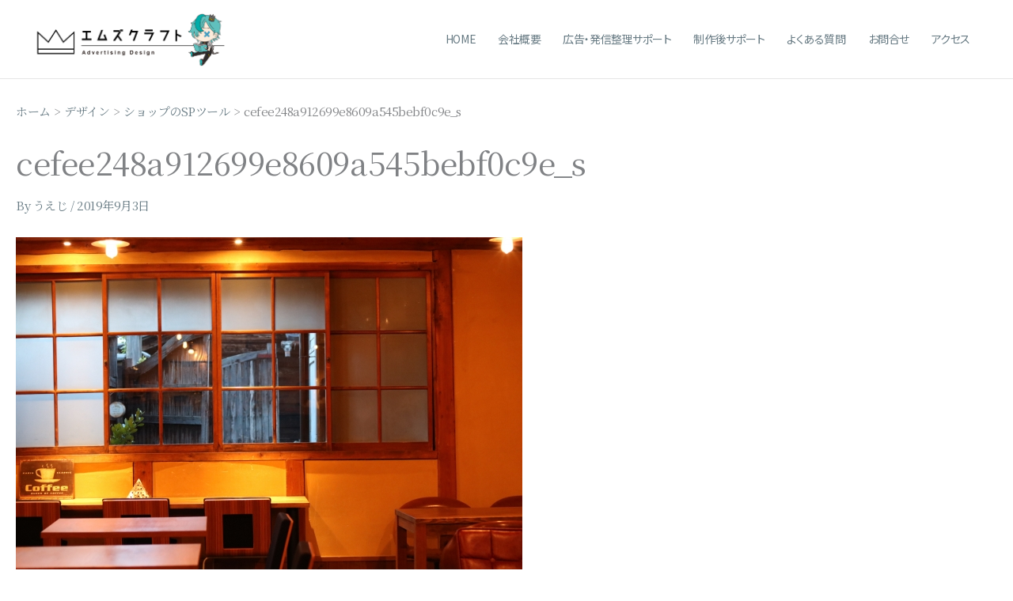

--- FILE ---
content_type: text/html; charset=utf-8
request_url: https://www.google.com/recaptcha/api2/anchor?ar=1&k=6LcfDRgsAAAAAGxeFGYkB_qFAOq0LffSDoiA2E6X&co=aHR0cHM6Ly9tei1jcmFmdC5uZXQ6NDQz&hl=en&v=PoyoqOPhxBO7pBk68S4YbpHZ&size=invisible&anchor-ms=20000&execute-ms=30000&cb=9vkbarx5q1s5
body_size: 48330
content:
<!DOCTYPE HTML><html dir="ltr" lang="en"><head><meta http-equiv="Content-Type" content="text/html; charset=UTF-8">
<meta http-equiv="X-UA-Compatible" content="IE=edge">
<title>reCAPTCHA</title>
<style type="text/css">
/* cyrillic-ext */
@font-face {
  font-family: 'Roboto';
  font-style: normal;
  font-weight: 400;
  font-stretch: 100%;
  src: url(//fonts.gstatic.com/s/roboto/v48/KFO7CnqEu92Fr1ME7kSn66aGLdTylUAMa3GUBHMdazTgWw.woff2) format('woff2');
  unicode-range: U+0460-052F, U+1C80-1C8A, U+20B4, U+2DE0-2DFF, U+A640-A69F, U+FE2E-FE2F;
}
/* cyrillic */
@font-face {
  font-family: 'Roboto';
  font-style: normal;
  font-weight: 400;
  font-stretch: 100%;
  src: url(//fonts.gstatic.com/s/roboto/v48/KFO7CnqEu92Fr1ME7kSn66aGLdTylUAMa3iUBHMdazTgWw.woff2) format('woff2');
  unicode-range: U+0301, U+0400-045F, U+0490-0491, U+04B0-04B1, U+2116;
}
/* greek-ext */
@font-face {
  font-family: 'Roboto';
  font-style: normal;
  font-weight: 400;
  font-stretch: 100%;
  src: url(//fonts.gstatic.com/s/roboto/v48/KFO7CnqEu92Fr1ME7kSn66aGLdTylUAMa3CUBHMdazTgWw.woff2) format('woff2');
  unicode-range: U+1F00-1FFF;
}
/* greek */
@font-face {
  font-family: 'Roboto';
  font-style: normal;
  font-weight: 400;
  font-stretch: 100%;
  src: url(//fonts.gstatic.com/s/roboto/v48/KFO7CnqEu92Fr1ME7kSn66aGLdTylUAMa3-UBHMdazTgWw.woff2) format('woff2');
  unicode-range: U+0370-0377, U+037A-037F, U+0384-038A, U+038C, U+038E-03A1, U+03A3-03FF;
}
/* math */
@font-face {
  font-family: 'Roboto';
  font-style: normal;
  font-weight: 400;
  font-stretch: 100%;
  src: url(//fonts.gstatic.com/s/roboto/v48/KFO7CnqEu92Fr1ME7kSn66aGLdTylUAMawCUBHMdazTgWw.woff2) format('woff2');
  unicode-range: U+0302-0303, U+0305, U+0307-0308, U+0310, U+0312, U+0315, U+031A, U+0326-0327, U+032C, U+032F-0330, U+0332-0333, U+0338, U+033A, U+0346, U+034D, U+0391-03A1, U+03A3-03A9, U+03B1-03C9, U+03D1, U+03D5-03D6, U+03F0-03F1, U+03F4-03F5, U+2016-2017, U+2034-2038, U+203C, U+2040, U+2043, U+2047, U+2050, U+2057, U+205F, U+2070-2071, U+2074-208E, U+2090-209C, U+20D0-20DC, U+20E1, U+20E5-20EF, U+2100-2112, U+2114-2115, U+2117-2121, U+2123-214F, U+2190, U+2192, U+2194-21AE, U+21B0-21E5, U+21F1-21F2, U+21F4-2211, U+2213-2214, U+2216-22FF, U+2308-230B, U+2310, U+2319, U+231C-2321, U+2336-237A, U+237C, U+2395, U+239B-23B7, U+23D0, U+23DC-23E1, U+2474-2475, U+25AF, U+25B3, U+25B7, U+25BD, U+25C1, U+25CA, U+25CC, U+25FB, U+266D-266F, U+27C0-27FF, U+2900-2AFF, U+2B0E-2B11, U+2B30-2B4C, U+2BFE, U+3030, U+FF5B, U+FF5D, U+1D400-1D7FF, U+1EE00-1EEFF;
}
/* symbols */
@font-face {
  font-family: 'Roboto';
  font-style: normal;
  font-weight: 400;
  font-stretch: 100%;
  src: url(//fonts.gstatic.com/s/roboto/v48/KFO7CnqEu92Fr1ME7kSn66aGLdTylUAMaxKUBHMdazTgWw.woff2) format('woff2');
  unicode-range: U+0001-000C, U+000E-001F, U+007F-009F, U+20DD-20E0, U+20E2-20E4, U+2150-218F, U+2190, U+2192, U+2194-2199, U+21AF, U+21E6-21F0, U+21F3, U+2218-2219, U+2299, U+22C4-22C6, U+2300-243F, U+2440-244A, U+2460-24FF, U+25A0-27BF, U+2800-28FF, U+2921-2922, U+2981, U+29BF, U+29EB, U+2B00-2BFF, U+4DC0-4DFF, U+FFF9-FFFB, U+10140-1018E, U+10190-1019C, U+101A0, U+101D0-101FD, U+102E0-102FB, U+10E60-10E7E, U+1D2C0-1D2D3, U+1D2E0-1D37F, U+1F000-1F0FF, U+1F100-1F1AD, U+1F1E6-1F1FF, U+1F30D-1F30F, U+1F315, U+1F31C, U+1F31E, U+1F320-1F32C, U+1F336, U+1F378, U+1F37D, U+1F382, U+1F393-1F39F, U+1F3A7-1F3A8, U+1F3AC-1F3AF, U+1F3C2, U+1F3C4-1F3C6, U+1F3CA-1F3CE, U+1F3D4-1F3E0, U+1F3ED, U+1F3F1-1F3F3, U+1F3F5-1F3F7, U+1F408, U+1F415, U+1F41F, U+1F426, U+1F43F, U+1F441-1F442, U+1F444, U+1F446-1F449, U+1F44C-1F44E, U+1F453, U+1F46A, U+1F47D, U+1F4A3, U+1F4B0, U+1F4B3, U+1F4B9, U+1F4BB, U+1F4BF, U+1F4C8-1F4CB, U+1F4D6, U+1F4DA, U+1F4DF, U+1F4E3-1F4E6, U+1F4EA-1F4ED, U+1F4F7, U+1F4F9-1F4FB, U+1F4FD-1F4FE, U+1F503, U+1F507-1F50B, U+1F50D, U+1F512-1F513, U+1F53E-1F54A, U+1F54F-1F5FA, U+1F610, U+1F650-1F67F, U+1F687, U+1F68D, U+1F691, U+1F694, U+1F698, U+1F6AD, U+1F6B2, U+1F6B9-1F6BA, U+1F6BC, U+1F6C6-1F6CF, U+1F6D3-1F6D7, U+1F6E0-1F6EA, U+1F6F0-1F6F3, U+1F6F7-1F6FC, U+1F700-1F7FF, U+1F800-1F80B, U+1F810-1F847, U+1F850-1F859, U+1F860-1F887, U+1F890-1F8AD, U+1F8B0-1F8BB, U+1F8C0-1F8C1, U+1F900-1F90B, U+1F93B, U+1F946, U+1F984, U+1F996, U+1F9E9, U+1FA00-1FA6F, U+1FA70-1FA7C, U+1FA80-1FA89, U+1FA8F-1FAC6, U+1FACE-1FADC, U+1FADF-1FAE9, U+1FAF0-1FAF8, U+1FB00-1FBFF;
}
/* vietnamese */
@font-face {
  font-family: 'Roboto';
  font-style: normal;
  font-weight: 400;
  font-stretch: 100%;
  src: url(//fonts.gstatic.com/s/roboto/v48/KFO7CnqEu92Fr1ME7kSn66aGLdTylUAMa3OUBHMdazTgWw.woff2) format('woff2');
  unicode-range: U+0102-0103, U+0110-0111, U+0128-0129, U+0168-0169, U+01A0-01A1, U+01AF-01B0, U+0300-0301, U+0303-0304, U+0308-0309, U+0323, U+0329, U+1EA0-1EF9, U+20AB;
}
/* latin-ext */
@font-face {
  font-family: 'Roboto';
  font-style: normal;
  font-weight: 400;
  font-stretch: 100%;
  src: url(//fonts.gstatic.com/s/roboto/v48/KFO7CnqEu92Fr1ME7kSn66aGLdTylUAMa3KUBHMdazTgWw.woff2) format('woff2');
  unicode-range: U+0100-02BA, U+02BD-02C5, U+02C7-02CC, U+02CE-02D7, U+02DD-02FF, U+0304, U+0308, U+0329, U+1D00-1DBF, U+1E00-1E9F, U+1EF2-1EFF, U+2020, U+20A0-20AB, U+20AD-20C0, U+2113, U+2C60-2C7F, U+A720-A7FF;
}
/* latin */
@font-face {
  font-family: 'Roboto';
  font-style: normal;
  font-weight: 400;
  font-stretch: 100%;
  src: url(//fonts.gstatic.com/s/roboto/v48/KFO7CnqEu92Fr1ME7kSn66aGLdTylUAMa3yUBHMdazQ.woff2) format('woff2');
  unicode-range: U+0000-00FF, U+0131, U+0152-0153, U+02BB-02BC, U+02C6, U+02DA, U+02DC, U+0304, U+0308, U+0329, U+2000-206F, U+20AC, U+2122, U+2191, U+2193, U+2212, U+2215, U+FEFF, U+FFFD;
}
/* cyrillic-ext */
@font-face {
  font-family: 'Roboto';
  font-style: normal;
  font-weight: 500;
  font-stretch: 100%;
  src: url(//fonts.gstatic.com/s/roboto/v48/KFO7CnqEu92Fr1ME7kSn66aGLdTylUAMa3GUBHMdazTgWw.woff2) format('woff2');
  unicode-range: U+0460-052F, U+1C80-1C8A, U+20B4, U+2DE0-2DFF, U+A640-A69F, U+FE2E-FE2F;
}
/* cyrillic */
@font-face {
  font-family: 'Roboto';
  font-style: normal;
  font-weight: 500;
  font-stretch: 100%;
  src: url(//fonts.gstatic.com/s/roboto/v48/KFO7CnqEu92Fr1ME7kSn66aGLdTylUAMa3iUBHMdazTgWw.woff2) format('woff2');
  unicode-range: U+0301, U+0400-045F, U+0490-0491, U+04B0-04B1, U+2116;
}
/* greek-ext */
@font-face {
  font-family: 'Roboto';
  font-style: normal;
  font-weight: 500;
  font-stretch: 100%;
  src: url(//fonts.gstatic.com/s/roboto/v48/KFO7CnqEu92Fr1ME7kSn66aGLdTylUAMa3CUBHMdazTgWw.woff2) format('woff2');
  unicode-range: U+1F00-1FFF;
}
/* greek */
@font-face {
  font-family: 'Roboto';
  font-style: normal;
  font-weight: 500;
  font-stretch: 100%;
  src: url(//fonts.gstatic.com/s/roboto/v48/KFO7CnqEu92Fr1ME7kSn66aGLdTylUAMa3-UBHMdazTgWw.woff2) format('woff2');
  unicode-range: U+0370-0377, U+037A-037F, U+0384-038A, U+038C, U+038E-03A1, U+03A3-03FF;
}
/* math */
@font-face {
  font-family: 'Roboto';
  font-style: normal;
  font-weight: 500;
  font-stretch: 100%;
  src: url(//fonts.gstatic.com/s/roboto/v48/KFO7CnqEu92Fr1ME7kSn66aGLdTylUAMawCUBHMdazTgWw.woff2) format('woff2');
  unicode-range: U+0302-0303, U+0305, U+0307-0308, U+0310, U+0312, U+0315, U+031A, U+0326-0327, U+032C, U+032F-0330, U+0332-0333, U+0338, U+033A, U+0346, U+034D, U+0391-03A1, U+03A3-03A9, U+03B1-03C9, U+03D1, U+03D5-03D6, U+03F0-03F1, U+03F4-03F5, U+2016-2017, U+2034-2038, U+203C, U+2040, U+2043, U+2047, U+2050, U+2057, U+205F, U+2070-2071, U+2074-208E, U+2090-209C, U+20D0-20DC, U+20E1, U+20E5-20EF, U+2100-2112, U+2114-2115, U+2117-2121, U+2123-214F, U+2190, U+2192, U+2194-21AE, U+21B0-21E5, U+21F1-21F2, U+21F4-2211, U+2213-2214, U+2216-22FF, U+2308-230B, U+2310, U+2319, U+231C-2321, U+2336-237A, U+237C, U+2395, U+239B-23B7, U+23D0, U+23DC-23E1, U+2474-2475, U+25AF, U+25B3, U+25B7, U+25BD, U+25C1, U+25CA, U+25CC, U+25FB, U+266D-266F, U+27C0-27FF, U+2900-2AFF, U+2B0E-2B11, U+2B30-2B4C, U+2BFE, U+3030, U+FF5B, U+FF5D, U+1D400-1D7FF, U+1EE00-1EEFF;
}
/* symbols */
@font-face {
  font-family: 'Roboto';
  font-style: normal;
  font-weight: 500;
  font-stretch: 100%;
  src: url(//fonts.gstatic.com/s/roboto/v48/KFO7CnqEu92Fr1ME7kSn66aGLdTylUAMaxKUBHMdazTgWw.woff2) format('woff2');
  unicode-range: U+0001-000C, U+000E-001F, U+007F-009F, U+20DD-20E0, U+20E2-20E4, U+2150-218F, U+2190, U+2192, U+2194-2199, U+21AF, U+21E6-21F0, U+21F3, U+2218-2219, U+2299, U+22C4-22C6, U+2300-243F, U+2440-244A, U+2460-24FF, U+25A0-27BF, U+2800-28FF, U+2921-2922, U+2981, U+29BF, U+29EB, U+2B00-2BFF, U+4DC0-4DFF, U+FFF9-FFFB, U+10140-1018E, U+10190-1019C, U+101A0, U+101D0-101FD, U+102E0-102FB, U+10E60-10E7E, U+1D2C0-1D2D3, U+1D2E0-1D37F, U+1F000-1F0FF, U+1F100-1F1AD, U+1F1E6-1F1FF, U+1F30D-1F30F, U+1F315, U+1F31C, U+1F31E, U+1F320-1F32C, U+1F336, U+1F378, U+1F37D, U+1F382, U+1F393-1F39F, U+1F3A7-1F3A8, U+1F3AC-1F3AF, U+1F3C2, U+1F3C4-1F3C6, U+1F3CA-1F3CE, U+1F3D4-1F3E0, U+1F3ED, U+1F3F1-1F3F3, U+1F3F5-1F3F7, U+1F408, U+1F415, U+1F41F, U+1F426, U+1F43F, U+1F441-1F442, U+1F444, U+1F446-1F449, U+1F44C-1F44E, U+1F453, U+1F46A, U+1F47D, U+1F4A3, U+1F4B0, U+1F4B3, U+1F4B9, U+1F4BB, U+1F4BF, U+1F4C8-1F4CB, U+1F4D6, U+1F4DA, U+1F4DF, U+1F4E3-1F4E6, U+1F4EA-1F4ED, U+1F4F7, U+1F4F9-1F4FB, U+1F4FD-1F4FE, U+1F503, U+1F507-1F50B, U+1F50D, U+1F512-1F513, U+1F53E-1F54A, U+1F54F-1F5FA, U+1F610, U+1F650-1F67F, U+1F687, U+1F68D, U+1F691, U+1F694, U+1F698, U+1F6AD, U+1F6B2, U+1F6B9-1F6BA, U+1F6BC, U+1F6C6-1F6CF, U+1F6D3-1F6D7, U+1F6E0-1F6EA, U+1F6F0-1F6F3, U+1F6F7-1F6FC, U+1F700-1F7FF, U+1F800-1F80B, U+1F810-1F847, U+1F850-1F859, U+1F860-1F887, U+1F890-1F8AD, U+1F8B0-1F8BB, U+1F8C0-1F8C1, U+1F900-1F90B, U+1F93B, U+1F946, U+1F984, U+1F996, U+1F9E9, U+1FA00-1FA6F, U+1FA70-1FA7C, U+1FA80-1FA89, U+1FA8F-1FAC6, U+1FACE-1FADC, U+1FADF-1FAE9, U+1FAF0-1FAF8, U+1FB00-1FBFF;
}
/* vietnamese */
@font-face {
  font-family: 'Roboto';
  font-style: normal;
  font-weight: 500;
  font-stretch: 100%;
  src: url(//fonts.gstatic.com/s/roboto/v48/KFO7CnqEu92Fr1ME7kSn66aGLdTylUAMa3OUBHMdazTgWw.woff2) format('woff2');
  unicode-range: U+0102-0103, U+0110-0111, U+0128-0129, U+0168-0169, U+01A0-01A1, U+01AF-01B0, U+0300-0301, U+0303-0304, U+0308-0309, U+0323, U+0329, U+1EA0-1EF9, U+20AB;
}
/* latin-ext */
@font-face {
  font-family: 'Roboto';
  font-style: normal;
  font-weight: 500;
  font-stretch: 100%;
  src: url(//fonts.gstatic.com/s/roboto/v48/KFO7CnqEu92Fr1ME7kSn66aGLdTylUAMa3KUBHMdazTgWw.woff2) format('woff2');
  unicode-range: U+0100-02BA, U+02BD-02C5, U+02C7-02CC, U+02CE-02D7, U+02DD-02FF, U+0304, U+0308, U+0329, U+1D00-1DBF, U+1E00-1E9F, U+1EF2-1EFF, U+2020, U+20A0-20AB, U+20AD-20C0, U+2113, U+2C60-2C7F, U+A720-A7FF;
}
/* latin */
@font-face {
  font-family: 'Roboto';
  font-style: normal;
  font-weight: 500;
  font-stretch: 100%;
  src: url(//fonts.gstatic.com/s/roboto/v48/KFO7CnqEu92Fr1ME7kSn66aGLdTylUAMa3yUBHMdazQ.woff2) format('woff2');
  unicode-range: U+0000-00FF, U+0131, U+0152-0153, U+02BB-02BC, U+02C6, U+02DA, U+02DC, U+0304, U+0308, U+0329, U+2000-206F, U+20AC, U+2122, U+2191, U+2193, U+2212, U+2215, U+FEFF, U+FFFD;
}
/* cyrillic-ext */
@font-face {
  font-family: 'Roboto';
  font-style: normal;
  font-weight: 900;
  font-stretch: 100%;
  src: url(//fonts.gstatic.com/s/roboto/v48/KFO7CnqEu92Fr1ME7kSn66aGLdTylUAMa3GUBHMdazTgWw.woff2) format('woff2');
  unicode-range: U+0460-052F, U+1C80-1C8A, U+20B4, U+2DE0-2DFF, U+A640-A69F, U+FE2E-FE2F;
}
/* cyrillic */
@font-face {
  font-family: 'Roboto';
  font-style: normal;
  font-weight: 900;
  font-stretch: 100%;
  src: url(//fonts.gstatic.com/s/roboto/v48/KFO7CnqEu92Fr1ME7kSn66aGLdTylUAMa3iUBHMdazTgWw.woff2) format('woff2');
  unicode-range: U+0301, U+0400-045F, U+0490-0491, U+04B0-04B1, U+2116;
}
/* greek-ext */
@font-face {
  font-family: 'Roboto';
  font-style: normal;
  font-weight: 900;
  font-stretch: 100%;
  src: url(//fonts.gstatic.com/s/roboto/v48/KFO7CnqEu92Fr1ME7kSn66aGLdTylUAMa3CUBHMdazTgWw.woff2) format('woff2');
  unicode-range: U+1F00-1FFF;
}
/* greek */
@font-face {
  font-family: 'Roboto';
  font-style: normal;
  font-weight: 900;
  font-stretch: 100%;
  src: url(//fonts.gstatic.com/s/roboto/v48/KFO7CnqEu92Fr1ME7kSn66aGLdTylUAMa3-UBHMdazTgWw.woff2) format('woff2');
  unicode-range: U+0370-0377, U+037A-037F, U+0384-038A, U+038C, U+038E-03A1, U+03A3-03FF;
}
/* math */
@font-face {
  font-family: 'Roboto';
  font-style: normal;
  font-weight: 900;
  font-stretch: 100%;
  src: url(//fonts.gstatic.com/s/roboto/v48/KFO7CnqEu92Fr1ME7kSn66aGLdTylUAMawCUBHMdazTgWw.woff2) format('woff2');
  unicode-range: U+0302-0303, U+0305, U+0307-0308, U+0310, U+0312, U+0315, U+031A, U+0326-0327, U+032C, U+032F-0330, U+0332-0333, U+0338, U+033A, U+0346, U+034D, U+0391-03A1, U+03A3-03A9, U+03B1-03C9, U+03D1, U+03D5-03D6, U+03F0-03F1, U+03F4-03F5, U+2016-2017, U+2034-2038, U+203C, U+2040, U+2043, U+2047, U+2050, U+2057, U+205F, U+2070-2071, U+2074-208E, U+2090-209C, U+20D0-20DC, U+20E1, U+20E5-20EF, U+2100-2112, U+2114-2115, U+2117-2121, U+2123-214F, U+2190, U+2192, U+2194-21AE, U+21B0-21E5, U+21F1-21F2, U+21F4-2211, U+2213-2214, U+2216-22FF, U+2308-230B, U+2310, U+2319, U+231C-2321, U+2336-237A, U+237C, U+2395, U+239B-23B7, U+23D0, U+23DC-23E1, U+2474-2475, U+25AF, U+25B3, U+25B7, U+25BD, U+25C1, U+25CA, U+25CC, U+25FB, U+266D-266F, U+27C0-27FF, U+2900-2AFF, U+2B0E-2B11, U+2B30-2B4C, U+2BFE, U+3030, U+FF5B, U+FF5D, U+1D400-1D7FF, U+1EE00-1EEFF;
}
/* symbols */
@font-face {
  font-family: 'Roboto';
  font-style: normal;
  font-weight: 900;
  font-stretch: 100%;
  src: url(//fonts.gstatic.com/s/roboto/v48/KFO7CnqEu92Fr1ME7kSn66aGLdTylUAMaxKUBHMdazTgWw.woff2) format('woff2');
  unicode-range: U+0001-000C, U+000E-001F, U+007F-009F, U+20DD-20E0, U+20E2-20E4, U+2150-218F, U+2190, U+2192, U+2194-2199, U+21AF, U+21E6-21F0, U+21F3, U+2218-2219, U+2299, U+22C4-22C6, U+2300-243F, U+2440-244A, U+2460-24FF, U+25A0-27BF, U+2800-28FF, U+2921-2922, U+2981, U+29BF, U+29EB, U+2B00-2BFF, U+4DC0-4DFF, U+FFF9-FFFB, U+10140-1018E, U+10190-1019C, U+101A0, U+101D0-101FD, U+102E0-102FB, U+10E60-10E7E, U+1D2C0-1D2D3, U+1D2E0-1D37F, U+1F000-1F0FF, U+1F100-1F1AD, U+1F1E6-1F1FF, U+1F30D-1F30F, U+1F315, U+1F31C, U+1F31E, U+1F320-1F32C, U+1F336, U+1F378, U+1F37D, U+1F382, U+1F393-1F39F, U+1F3A7-1F3A8, U+1F3AC-1F3AF, U+1F3C2, U+1F3C4-1F3C6, U+1F3CA-1F3CE, U+1F3D4-1F3E0, U+1F3ED, U+1F3F1-1F3F3, U+1F3F5-1F3F7, U+1F408, U+1F415, U+1F41F, U+1F426, U+1F43F, U+1F441-1F442, U+1F444, U+1F446-1F449, U+1F44C-1F44E, U+1F453, U+1F46A, U+1F47D, U+1F4A3, U+1F4B0, U+1F4B3, U+1F4B9, U+1F4BB, U+1F4BF, U+1F4C8-1F4CB, U+1F4D6, U+1F4DA, U+1F4DF, U+1F4E3-1F4E6, U+1F4EA-1F4ED, U+1F4F7, U+1F4F9-1F4FB, U+1F4FD-1F4FE, U+1F503, U+1F507-1F50B, U+1F50D, U+1F512-1F513, U+1F53E-1F54A, U+1F54F-1F5FA, U+1F610, U+1F650-1F67F, U+1F687, U+1F68D, U+1F691, U+1F694, U+1F698, U+1F6AD, U+1F6B2, U+1F6B9-1F6BA, U+1F6BC, U+1F6C6-1F6CF, U+1F6D3-1F6D7, U+1F6E0-1F6EA, U+1F6F0-1F6F3, U+1F6F7-1F6FC, U+1F700-1F7FF, U+1F800-1F80B, U+1F810-1F847, U+1F850-1F859, U+1F860-1F887, U+1F890-1F8AD, U+1F8B0-1F8BB, U+1F8C0-1F8C1, U+1F900-1F90B, U+1F93B, U+1F946, U+1F984, U+1F996, U+1F9E9, U+1FA00-1FA6F, U+1FA70-1FA7C, U+1FA80-1FA89, U+1FA8F-1FAC6, U+1FACE-1FADC, U+1FADF-1FAE9, U+1FAF0-1FAF8, U+1FB00-1FBFF;
}
/* vietnamese */
@font-face {
  font-family: 'Roboto';
  font-style: normal;
  font-weight: 900;
  font-stretch: 100%;
  src: url(//fonts.gstatic.com/s/roboto/v48/KFO7CnqEu92Fr1ME7kSn66aGLdTylUAMa3OUBHMdazTgWw.woff2) format('woff2');
  unicode-range: U+0102-0103, U+0110-0111, U+0128-0129, U+0168-0169, U+01A0-01A1, U+01AF-01B0, U+0300-0301, U+0303-0304, U+0308-0309, U+0323, U+0329, U+1EA0-1EF9, U+20AB;
}
/* latin-ext */
@font-face {
  font-family: 'Roboto';
  font-style: normal;
  font-weight: 900;
  font-stretch: 100%;
  src: url(//fonts.gstatic.com/s/roboto/v48/KFO7CnqEu92Fr1ME7kSn66aGLdTylUAMa3KUBHMdazTgWw.woff2) format('woff2');
  unicode-range: U+0100-02BA, U+02BD-02C5, U+02C7-02CC, U+02CE-02D7, U+02DD-02FF, U+0304, U+0308, U+0329, U+1D00-1DBF, U+1E00-1E9F, U+1EF2-1EFF, U+2020, U+20A0-20AB, U+20AD-20C0, U+2113, U+2C60-2C7F, U+A720-A7FF;
}
/* latin */
@font-face {
  font-family: 'Roboto';
  font-style: normal;
  font-weight: 900;
  font-stretch: 100%;
  src: url(//fonts.gstatic.com/s/roboto/v48/KFO7CnqEu92Fr1ME7kSn66aGLdTylUAMa3yUBHMdazQ.woff2) format('woff2');
  unicode-range: U+0000-00FF, U+0131, U+0152-0153, U+02BB-02BC, U+02C6, U+02DA, U+02DC, U+0304, U+0308, U+0329, U+2000-206F, U+20AC, U+2122, U+2191, U+2193, U+2212, U+2215, U+FEFF, U+FFFD;
}

</style>
<link rel="stylesheet" type="text/css" href="https://www.gstatic.com/recaptcha/releases/PoyoqOPhxBO7pBk68S4YbpHZ/styles__ltr.css">
<script nonce="P5cPFAr9WoHGbrU7sBkH6g" type="text/javascript">window['__recaptcha_api'] = 'https://www.google.com/recaptcha/api2/';</script>
<script type="text/javascript" src="https://www.gstatic.com/recaptcha/releases/PoyoqOPhxBO7pBk68S4YbpHZ/recaptcha__en.js" nonce="P5cPFAr9WoHGbrU7sBkH6g">
      
    </script></head>
<body><div id="rc-anchor-alert" class="rc-anchor-alert"></div>
<input type="hidden" id="recaptcha-token" value="[base64]">
<script type="text/javascript" nonce="P5cPFAr9WoHGbrU7sBkH6g">
      recaptcha.anchor.Main.init("[\x22ainput\x22,[\x22bgdata\x22,\x22\x22,\[base64]/[base64]/[base64]/[base64]/[base64]/[base64]/KGcoTywyNTMsTy5PKSxVRyhPLEMpKTpnKE8sMjUzLEMpLE8pKSxsKSksTykpfSxieT1mdW5jdGlvbihDLE8sdSxsKXtmb3IobD0odT1SKEMpLDApO08+MDtPLS0pbD1sPDw4fFooQyk7ZyhDLHUsbCl9LFVHPWZ1bmN0aW9uKEMsTyl7Qy5pLmxlbmd0aD4xMDQ/[base64]/[base64]/[base64]/[base64]/[base64]/[base64]/[base64]\\u003d\x22,\[base64]\x22,\x22GMKYwrbDpcOcwpfDu8ONaAHCkMK3ExzCpMOkwpdowpTDnsKxwpxgQsOIwpNQwrkKwpPDjHEUw7x2TsOfwrwVMsOKw67CscOWw7gdwrjDmMOEdMKEw4tqwonCpSMPCcOFw4A9w7PCtnXCvk3DtTkywo9PYUvCvmrDpT0qwqLDjsO/eBpyw5R+NknCv8OFw5rClxTDnCfDrDjCmsO1wq9qw4QMw7PCpEzCucKCXcKNw4EebllQw68ywpROX2tFfcKMw7pmwrzDqgkpwoDCq2jCoUzCrExPwpXCqsKHw53CtgMCwpp8w7xMLsOdwq3CtMOmwoTCscKtcl0IwozCvMKofQ3DnMO/w4Eyw6DDuMKUw4BibkfDnMKPIwHCncKkwq50eyxPw7NtFMOnw5DCtMOSH1QJwpQRdsOEwodtCS5Qw6ZpYnfDssKpWjXDhmMJc8OLwrrCosOXw53DqMOEw6Nsw5nDqMKmwoxCw6rDr8Ozwo7CgcOvRhgHw7zCkMOxw6zDlzwfNy1ww5/DjsOuBH/DoEXDoMO4cVPCvcOTb8KYwrvDt8O1w6vCgsKZwotXw5Mtwo5kw5zDtnbCl3DDokfDmcKJw5PDsT5lwqZhQ8KjKsKsG8OqwpPClMKdacKwwqdPK35LDcKjP8Oow4gbwrZJV8KlwrANcjVSw611RsKkwo8Kw4XDpUpbfBPDgsO/wrHCs8OCLy7CisOOwq8rwrEZw6RAN8ObfXdSGMOAdcKgPcOwMxrCllEhw4PDp2ARw4BQwqYaw7DCinA4PcO1wrDDkFgLw4/CnEzCr8KsCH3DqMOZKUhyV0cBPcKPwqfDpUTCncO2w53Dnn/DmcOiaD3DhwBowrN/w75MwoLCjsKcwqUaBMKFeBfCgj/CqDzChhDDvF0rw4/DscKIJCIzw60ZbMOUwrQ0c8O/f3h3csOaM8OVS8OKwoDCjG7Cqkg+MMOeJRjCqMKQwobDr1FcwqptLMOoI8OPw4fDgQB8w6rDom5Ww4rCuMKiwqDDhMO+wq3CjWLDsDZXw7PCqRHCs8KEAlgRw6rDvsKLLlzCt8KZw5USCVrDrlzCvsKhwqLCmis/wqPCiDbCusOhw6MKwoAXw4jDkA0OPMK1w6jDn2szC8OPVcKVOR7DvcKsVjzCv8Kdw7M7wqceIxHCjMOhwrMvQ8Oxwr4vacONVcOgFcO4PSZWw7sFwpFMw4vDl2vDhxHCosOPwrLChcKhOsK3w7/CphnDsMOGQcOXaE8rGykwJMKRwqXCghwJw4zCvEnCoDTCqBt/wojDr8KCw6dVMmstw4XClEHDnMKyNlw+w6FEf8KRw4ocwrJxw7/DrlHDgHZ2w4UzwoA5w5XDj8Otwq/Dl8KOw5UIbsKnw4bCoA3Du8OnVlvCllzCkcK6NCjCq8KLXGTCjMOXwpsfGycCwofDtkIzf8OJUcOwwqnCsQ3Cp8Kif8OkwrfDmDFzLCHCoi/DusKvwqZawonCpMOTw6LDlzzDssObw7HCny8Dw7jClwrDi8KmLSoqLQTDj8OiUw/Di8Knw6kEw7LClmkkw7Iqw6XCujfCkMOAw6fChMKSFsOgPsOuEcOeXsK3w6Z/cMOdw7zDgUdvWcOsIMKDOsKREcOBJEHCq8KOwokSaEnCpAjDrcOjw7XDiCcTwqt6wobDhBXCkCl1worDicKow5jDtW9Bw5FgOsK0AcO9wp4GQcKMakslw77CqTnDvsObwqQ7K8KDDQIXwpAww6USWArDiBsow6Qnw6Ziw7/CmljCu19Iw6vDugQ8LnLCsXtiwoHCqmzDgE7DjsKlXFhTw7zCkyjDkyjDosKcw4HCusKuw4JFwqFwMBDDj2VIw5bCrMKdOsKdw7/CncKGwrs2JcOtNsKfwoV3w68OUzwHYQTDmMOaw43DtlvCuVLDgHzDpnIOdXchRB/[base64]/DiWgbw4RNwoJFworDkzFcwr/[base64]/CoQMsw6Edd8KwEkbChynDjEQNwqg6BlA4MsKewrxlImkyT3DCigPCqsKbFcK3RFvCgToYw7pCw4fCvUFhw404XzXCvcK6wpZww5bCgcOqT0s1wrDDgMK8w6BQecOww5xOw77DjcO2wo4Kw7F4w7zCnsO/XQ/DqB7Cn8OdTWx4wqRhM0TDvMKQLcKPw7RXw75rw5rDu8K7w79bwq/CiMOiw6fCo1xQdSfCu8OFwo3Cu0JIw4hXwpLCs2FWwp7Ck3fDgMKWw4Bzw7fDtMOGwoAgVcOsOsOWwr/DjcKIwq1GdXAYw4dww53ChBzDjiABSxIaFFnClsKxecKQwotcUsOre8KUaTJiRsOWBTM+wrZUw7APZcKadcOwworCtFPChSE8LMKmwoPDgjUSWsKNKMOOWFIWw5HDt8O3OkDDp8KHw6AgXj/CmMKXw7tLDsK5QgXCnG15w5MvwoTDkMOrAMOowo7CvsO4wozClmEtw6vCkMOtSi/[base64]/w6LCs1wXw5QWOCDDnsKAw5QVw77DpcKYQMO9fClKNRx+SMKLwrfCicKqHxxJw4kkw7rDksOBw7orwqvDliArw47Ct2TCukvCqsKqw70EwqLDisKfwrEewpvDisOGw7jDvMKua8OwJUbDi1ANwqPDgsKDw4tIwq7Dg8ODw54cGCPDn8O1wo4PwoNGw5fCuVJ/wr4DwoPDllx1wr1ULVnCocKKw4s5B3IJwqXCmcO0CXN3GcKsw64xw7JscF1bScODwos8OmZKdSxOwp9TU8KGw4APwpkUw7/[base64]/ClXt1w6fDmUMSw6t+woHDosOUMMO/wovDh8KEBzPCpsOkG8OUwpk1wrfCn8KkC2HDrU83w6rDqBcjZcKld0dVwozCv8Ouw4rClsKGDWvDoh8EMcOBJcOracO+w6JEAGLCpcOBw6vCvcOfwpXCiMKJw5IAF8O/[base64]/woB9WBLClsKdw7PDgsKMwqXDkwbDrHInw57CvMKOMcOJfSzDklrDn3zChMK5SzAQS3LDn3bDoMK3w4U2Yw5Nw5LDgxExaFLCj37DnA8JdQHCuMK4d8ODWxNtwq50SsKsw6cPDV4gZ8K0w7bDusKMVxF2w5XCp8KyFUMjb8OJMMOSWR3CmUkWwr/DmMOYwo0XZVXDh8KDI8OTOCXDgXzDhMKaTk1CRgPDpsK7woskwp0XZ8KNVsOwwrXCncO3Pk5Ewr8vUMO2G8KPw5/CjUxsDcK7wrx9OhtcAcOzw5rCkWLDusOlw6bDjMKRw6HCuMOgB8OAQncjZVPCtMKLwqMNP8Ojw4bCl2/Cs8OAw5nDn8Kyw7PCq8KOw63CiMO4woRSw4Iwwr3CuMObJHLCr8KAditCw6lVGB4+w5LDuX7CrGjDosO6w7ATSiLCsDRjw7bCkkHDoMKROMOeTMOvdmPCpcK8bV/Dv3wNUcK9TcOzw5Avw6VmbTRTwqg9w4IKRcOrDcKFwoxhUMOZwp/CucKtDyJyw4Jxw4HDgClJw5TDgsKNAx3CncKQw4ANI8OoN8K5woPDq8OmDsOTFhNWwowTI8OtY8Kow7rCgQJvwqRtGHxtwr7DqsOIaMKlw4EOw5rDhMKuwqTCuyEEEsK1QsO6BTrDoFnDrMKQwozDo8O/wpLDvsOkIF5ZwrE9aBp2AMONKjvCl8OZTsKoHMKdw67Dt07CnDlvwoB+w6QfwqnDu2YfI8KUw7fClkxGw6UEPMOrw6nDucOOw6RMAMOkFwFzw7nDtMKZRsO+YcKKJsK1wow1w73DsHcmw4cpFDEYw7LDn8Oqwq3Cs25zX8OUw7/[base64]/DncOfeMO2wqXDuMKYw57DmHw3w5Mlw5otICEyQllBwr/CkSPCu2zCuFHDgGrDkDrDgSfCosKNw4cnAmDCp0BbIMODwp8nwqzDtsKMwr0jw5YaJsOEHcK6wrtYJ8KnwrfCu8K7w4N9w5x4w5VtwoALNMOwwoNUPR7CgXRiw4LDigLCpMO/[base64]/DkMKYwpzCosKoI8KsTsK1DUMQT8O5G8KVAMK8w5cEwoJZFQUFf8Kcw5YZVMOow6zCosOLw5kvYS3Cn8OEJsOVwo7DiFrDmzIxwrE0w6BuwrMkFMO+W8Kaw5o0WWzDg2/DuHzDhMO8fQFMcSITw43Dpxl6A8KDw4RywpkowozDnGPDkMO8CsKcYMOWLsOSwpB+wqMDVTg6Mhomwro0wq5Cw44xTULDhMKgdMK6w552w5HDisK9w6nCvj9Rw7nCpMOgLsO1wp7DvsK3JXLChn3DqcKhwrnDgMKXY8OSQgvCn8K/[base64]/UUPDtQrDh2zDryrDocK/w5kNwrnCmFZ9LUTDncO5IcKqwq1NKVnCtcK1ST8/wpo3IQMjCFsSw7DCv8O+wqYtwp/Cl8OtHsOFRsKCMDLDjcKTBcOABcOFwoB9VAfCmMOnS8OLKsKewpRjCgtTwrPDtHctHsOTwqvCiMKWwrhxwrrDmhVxXSFDKsKDE8Kdw6Mywp5wfsKBY1duwoHCpGnDqE7Cu8K/[base64]/CjyvCvGArdcKjE8OvQ8OdVMOOdsOPYsKxw6DCl07Dm3jDq8ORU0TCvQTCnsKkdMO4woXClMOBwrJrw7bCgz4OMVXDqcKzw6LDuyTCjMK1wrQfDMOKUcOqRMKow4hzw6XDplTDsx7CkGnDgw/[base64]/w6cfVsOrecKLwpkVC8Kgw6DDlcK0dCzCtn3DkQQywo0gZEpGAUPDuXHCn8O8GT1hw6Icwo9fw63DuMKww6lVFsKew4J3wqY8wpbCvh/Cu07CssKuwqXDqnHCgcOIwrLDtCrCvsOHSsKgdS7CgTTCg3vDocOODHRlwpPCpsOswrIfTkl9w5DDhmnDn8OaXn7CvMOww5bClMKiw67CjsK7wr06wrXCgn7DhQHCr3/CrsKFaTLCkcK7DMO7E8ObO102w4fCl0fChC4rw6nCpMODwrBcHcKjES5eJMKcwoQsw73CusO/HsKtIAwmwpHDuXjCrUwqNWTDt8KZwrU8w7xowrLCqk/[base64]/DkjXDqMOrwrgdwqhKwr0CSMKOacOiw4VgGD4TPEvDukxFZ8OVwo0DwoDCrcOpX8K2woXCgMOtwqzCnMOoBcOdwpZUTsOpw5zCvMOiwpDDhcOmw6sUIsKsVsO2w6bDpcKfwoZBwr/DksOXZxQuMxdHwqxbEn1Xw5xCw7IUT17CtMKWw5drwqFReD7CtMKabyLCmTQowpnCqMKDeQvDjSUmwq/DlsK7w6DDosKNwp0mwppVXGQrLsKowrHDq0nCiilddRXDiMOSdsOnwrbDssKOw6TCqcKGw4vCkQ1mwoMIAcKoYsOiw7XCvj8jwpkraMKQCcObw4DDo8O1woNfMcK0wo8bAMKzfhB6w4HCrMOkwq/[base64]/DkkXDocOVO3hRO0gKesKZwoPDm2FTPBYhw4zCv8O4EcO2w6EpXcOkIgY2OFXCh8K/CjLCuwRcVMOiw5fCvMK0VMKuHsOPay3CtMOewr/DsCDDqiBNTcK6w6HDkcOew6dawp0hwobCi0vDjW5QLMOnwq/CqMKjcjp8SsKww4IXwoTDvVHCh8KJf1sOw7ohwrN/d8KzEQQ4Y8K5VcOtw5XDhhs1w68HwrvCmmJEwpotwrvCvMK4V8Kuwq7DswVEwrZ4GRp/w5vDkcK5w6XDscKge07DqEfCnMKHIi4FKlnDq8OGOsOwfThGAwYYOX7DssOTP3EhUVpQwoTDvTnCs8KPw6oew4LDu0xnwrUMwp8vUnTDtMK8KMO0w7nDhcKyXcOeCcOILxRiHwhoD3Z5wo/Cuk7CvwkvfC3Di8KgI2/Ct8KFREfCkBkvUMK7FQDDg8K4w7nDqngaUcKsScOVwo8Uwq/CpcOiYTgwwqfCu8Ozwqo1chTCksK3w5tWw4rCncKIBcOyVBx4w7/[base64]/e8K7ZG7CgcK8wp1uH2nDhMKUKsK+w5NgwqHDli7CkyXDujtfw7ExwqrDt8OywrIWc3HDmsO5w5TDiB5uwrnDlsOKKcObw57DvDLCkcOWwpjCrsOmwqTClsOGw6jDqxPDmsKsw6dmOGFEwrTCgMKTw5/CiTQ6agnCqiVyZcKVBsOcw7rDrsKswqN5wq1tHcO6eHDCsSnDrQPCncKrZMO4wqJiMcO/YMO/wrDCrcOvOcOMRcKLw4DCoV5rN8K0aQLDqEXDsUnDlEwxw5sRKHzDhMKowqnDi8KIJMKIJsK+WsKLY8OlLH5Gw6gmV0p4wr/[base64]/[base64]/[base64]/MirDqHtdw5pVcMOIw5zChsKzMUlWwrZzDyPCijXDq8KIw7IUwr5dw5TDvAfCjcOOwp3Cu8OkTx9Fw5jDvVvDu8OAWS7Ch8O3bcKzwqPCoh7CicKfK8OpIEbDmGtdwojDv8KPTcOJwp3CtMOww7nDjB0UwpzClj4Uwp5pwqlKw5TCsMO1Lm/DllZ/HygIaGRqCsObwqUzPsKxw5F4wrTCocKkFMO5w6h2EQtaw4RnKEp9w4YsaMOfKx9uwqLDl8Kfw6g6SsOwOMOlw4nCm8Oewot7wo3ClcK/P8Khw7jDgWbChncVIMOnbADCuXrDiEY4SC3Cn8KRwrZKw7d+ZcKHbSXCisKww6TCmMOBHmTDl8OEw55swpwqSXhIFsK8SldCwr/Cq8OJTippcH9DCMK0S8O0OzbCpAMCSMKAOsODTns/w67DkcKxbcOGw64dbBDDm1psPVvDpsORwr/DvyPCgCLDsmzCusOVNwB4AcKQc3x2w4g0w6DCt8KkOMOALMKPKnxLwqjCrGlWEMKVw4XCv8K+KcKKw5jDpMOWX3sbJsOaBcOtwqfCpG/DkMKubGfChMOlUD/DlcOLVStpwptGw7o7wpjCil3CrcO/[base64]/DrGvCssO/VcO2YBlIw6bCuBDDlBjCsgJvw4pdZ8OiwpDChyFiwrg5wpVyFcKowqoVP3nDuzfDs8KrwpthLMKLw5BAw6pgwoR5w5x8woQcw53CuMKsDVrCtXxYw7cswp3DslHDikljw7NYw78lw7EpwovDqgEmZ8KYaMOzw7/ChcOZw6huwr/Di8K2wobDukhwwp4zw6/DtDvCpX/DlgXCtlXCpcOXw53DjsO7fnp5wpEkwpzDrFfDiMKMwrzDnD1wP0PDrsOMHnMfLsOaeiIywpbDuhnCv8KEFE3CjcOJB8Oyw77Cu8OPw4nDv8K+wpTDjmRZwqQ8KcKkwpEQwol1w5/[base64]/DuMKbwpvCjcOpZsKAw4XDmW/DtnLDnF92w5jCjW3CncKnQV0KXcKjw4bDgAdyPS7Dm8O5FMKVwqDDnQjDscOqL8O4GlNTD8O3a8O5bAUZbMO3LsK/wrHCh8KiwovDjy5Ow6UEw7jDlMOwf8KhTsKFEsOLOMOkZMKQw7zDs3vDkF3DgVhbDcOcw6/CpsO+wqnDhcK/Y8OOwpnCvW8mNDjCsifDnAcNX8ORw73DiQ7CtGBpSsK2wpVHwpc1WgHCgQ8Ue8KfwobDmMOqw6psTsK1McKOw4l8wqEBwqHDn8KBwogYHE3CucK9wrQPwp0EOsOgeMOjw5vDiSceQMOoLcKXw7TDjsO/SyJuw43DmhnDpy3ClTxkBW89EAXDosOrFxVRwpTCrkLCnF/Ct8K8wqHDtsKkairCiCDCsgZCYV3CnFrCoTjCrMOeMB/Cv8KEw4jDozpbw7NCw6HCkC/[base64]/DgMOZw7BLwq52E8OyOMKJwq8aw48pwqbDnhbDnsKUOCBCwqPDgRnCmmrCuVHDh0rDghHCvcK/wppXbcOWVH5MBcKBUcKAQStbJR3Chi3DqMOJw6zCsihNwpMNTmIQw5gSwrx6wqzCikrCu3xrw7owaEHCmsK3w4fCs8OaFFNDM8OOPSQXwr1kNMKZe8OiI8K/wrJUwp3CjMKdw751w5pYdcKgw7PCvHXDjhc4w7vChcOgAsK5wrx2OWrCj1vCncKZBsK0CMKoLEXCl0Q3VcKNwr/[base64]/DscO1f8Ozw7tdAADCvcO3CA0fw6pwYsKAwrjDiRnCh03ClcOqNGHDiMOHw4LDlMO/VGzCtcKKw7EMe07CrcKiwo8AwrTCrApNTkLChQzDoMOVaTfCtMKFKXxMPMOsJsKYAsObw48kw7DCgipZAMKKAcOcXsKIA8ONAz7DrmnCvVfDk8KgKMOXfcKZw7JneMKmaMOuw7ILwp4+G3g+TMOjJhvCpcK/wpbDpMK9wqTCmMOQI8OGTsKUa8ODG8OKwpJGwr7CjDXClkltYGvCgsKjTXjDjgcqWWzDjEAfwpMMV8KpSEvCsnZdwr4qwrTChx/DvcODw6V4w7Efw7MDYy/DosOJwoIYAm11wqXCgm3CjcOaKMOtX8O/wpfCjxRaBg14VijCiFrDhRfDj1bCuHwsZCodWcKGIxPCimfDjU/DocKSwp3DgMO5NsOhwpxIPMKCHMOGwpXCokTCgRMFFsKbwqMULlBje2onEMOEfGrDhcKLw7s3w5xxwpR4IWvDqyjClcO9w6jCpgUjwpTCswFjw6XCj0HDj1MLGQLDvcOQw4HCiMK8wphew7/CiR3ClMK6wq7Cl3zCnjnCi8OzdjlbBcKKwrhHwqTDrW9jw79twqtHHcOKwrczYgbCp8Kawqkjwo1MYMKFP8KOwoltwps7w5dGw4DCuyTDisKWaF7DvDtWw4HCmMOrw5R2Lh7DhsKFwqFcwrJqBBfCsWhQwp/Chi8wwqEEwpvCmy/DqcO3eVspw6gywqgJGMOSw4IfwovDk8KsCUw2Vx9fQCxRUAHCv8O/[base64]/bsORwpVOOMKffB3CoVZdwo9EFWfCp2TDiiHDtMO4bMKOJXPCv8OqwpzDsRV9wpnDisOwwqDClMOBWMKjIV9yL8KFw607Hz7CmQPCmgbDssOgOWA5wo1qYTl9UcKIwqHCtcKiRR/[base64]/Cq8KCbsK/w6gtwr49w7cGw6HDisKIwpHDm2wQNkHCk8Odw6jDtcOzwp/[base64]/wqVqwoJkSMOkw7zCjxI6w5VoMylwwrnCqW7DicK5QsOtw67DnXkwdgHCmDptRkvDonNew6M5SsKawqY0ScOawq5IwqgEFMOnGsKrw5HCpcK9w5ArfW7Dln/[base64]/MAvDuMKdN3Fzw75CwrIbwrQkw7NxZsOOPF3Dm8K3ZsOEN0FAwpfDmSPCj8O4w7d7w48ZcMObwrp1w7J6wqbDuMOOwoUpFXFZw7PDisO5VMKNZkjCvhFOwprCrcKRw7YRLjpuwp/DiMKsdlZywqPDo8KtVcO3wrnDtWdbJk3Cm8OQLMKqw6/[base64]/bcKYNsKoPsKdw7JVw5fCocKTw6jCoMOBw5DDlcOKag5vw7l1W8K0AHPDusK6YgfDnV0tCsKUG8KBRMK8w718w54lw7JDw5xFHF5QSWjDqWQUwrHCuMKGdHDCiATDiMO4w4s4wqrDmU3DgsOgE8KEDzgJHMOXEcKqMQ/DqGXDsGVza8KfwqLDmcKPwozDqgjDt8Ogw5bDgUbCrhtww74ow6UcwqNuw6nDgsKmw5TDsMOWwpM/ZTIvNHXCkcOUwrUFeMKgYkYLw5QVw7jDtsKtwqEQw7t+wrfDjMOVw5jCncKVw6l5Jk3DjFDCrlkcw5MDw75Iw4zDhUoewrYCV8KOeMOywoHCryh9UMO5PsOGwr5Cw45Jw6Y+w5nDp3suwpxzLBRCNcO0SMO3wq/DimA6dsOBMml5KEpvEwMZw6zCpcKXw5lRw7YPaHcIS8KFw4xsw5cow5nCuAt3w7TCqn03wovCthVqLyE0eARPfhhgw6IpS8KAHMKfDxHCv2/CucKswqwdCA7Ch0I+wr/DucKUwrrCscORw73Dv8KNwqgiwrfDuhjDmcKKWsOGwqdPw5tfw4N+EMOCV23Cog8ww6jDtMOjD3/CrRpewpwUA8K9w4nDmk7Cs8KgVAbCoMKUWWLDpsOBJhHCoDHDuj0WYcK6w7E7wrHDjy/CtMKVwonDksK9QcOCwphpwofDi8OqwpZfw7nCtcOwUMOHw5QzA8OiYSBKw5bCsMKYwosuOXrDomXCiSIfeyNhw4DCm8O6w57ChMKyVMKWw6vDv2YDHMKgwp1lwoTCgMKUJjzCoMKLwqzDmwwbwq3Cqkdzw4UROsKiw7oJBMOYUsK6IsOWZsOowpzDjT/CncOVSkg6JELDlsOgE8KNNlUlQBAgw6d+wopTXsOtw4EiaTdgN8KIHMOmwrfDq3bCmMO5wrbDrTbDgjbDp8KJP8O+woRtY8KORMKWMxDDjcOVwqfDq3xdwrzDjsKDVy/DisKgw4zCvRnDncKmR3A0woltI8OOwqkYwozDoSbDqBgyW8Ovwq4NPMO8YWnCoh50w7HCq8OTMsKLw6nCtFnDpMK1NDrCmCvDk8KhCsOMfsO/wrLDh8KNPcOxw63CpcKAw5/CpjHDq8O1B3V2ZHDCi3Bhwq5CwrEdw6PCnkENJMKpXcKoFMO3wq13WsONwovDu8KxO0HCvsKCw4QBdsK4YGZrwrZKOcOHYBAVd2MLw6J8QxcdFsOPUcOdFMOmw5bDkMKqw7M9w4RqfsOVwps5Q1Ygw4TDpjMBRsOsVGlRwrTDk8Ksw7Njw6/CjsKwT8OMw6TDuUzCg8OMAsO2w53DlGjCtAnCucOlwr1Dwo/DlyDCqsOTScKwIWbDksOVWcKGNcOGw7UKw7Zyw58tTEHCgWbCqibCisOyJV1FVz3Ct3Qrwq8TWQXCpMKjSCk0DMKYw71Fw7TCk3/DlsKGw5ZNw53CisORwrN6E8O7wpxuw4zDl8OeaGrCvT7Dj8KqwpFES03Cp8OJIBDDt8OsYsKmWgVmdcKmwozDlsKXHVHDisOUwrUIXQHDhsOwMG/CkMK4W0LDncOHwpNNwr3Cm0jDkwxRw69jDMO6wqAFw5BGM8K7U1QBcFkcScO+ZlYeUMOMw6ESFh3DsEPCnyldV3Y+wrrCs8KBXcK5wqJoEsKfw7UYMUnCvXDCklJNwqhrw7fCmh/[base64]/[base64]/ClMOHY2VswrMzTsOSPcKOw4ENw4B4asOFwrpvw4AMwpnDnsK3ORU6X8O1PBXDvUzCqcO0w5NIwosYwow9w7LDrMOMw4PCulDDozPDncOPQsK3IDlWSDzDhD/CncK3D2EUSDFXB0bCkixRWEgXwp3Cr8KeOMK2KhYTw77DqkvDhQbCjcO/w63Ctzw3a8O0wpkiesK3fSvCqFHCisKBwopxwpPDhHbDoMKNWEkdw5PDv8O+bMKUBMK9woTDsxPDql0zaGrCm8OFwoLDrMKQLHzDs8OfwrXCthlFYWnDqsOpIsK+P2HDrsOUGMO8Al/DjsOmCMKMYyjDvMKhP8O+w6Evw6h4wqvCqMOsAMKxw5A9wohLcU7Dq8KrbsKcwozCq8OYwoY/w47Cj8OhYHIWwpnDosOlwoBMw7TDnsKGw60kwqPCmVfDvX9tFhhrw5AfwrnClFnCmybCvERUYRQ1P8OCNMObw7bCkQvCs1DCm8OYfwISZcKnAR9gw6ZKfEh8w7U9wpLCkcKzw5PDl8OjQjROw5vCpMO/w41EVMK/[base64]/DgMOnw4N9QXrCn0DDkG9XYXXDusKtPcKfDXF5w6TDo1sNTyDCnsKgw4IDYcOwNhJFNRt9wphxw5PCo8OQw7rDgiYlw7TCucOkw6TCvGgnaC8cwqvDqkVYwoonF8KlQcOOfAhRw5rDm8OATDcye0LChcOgWyjCmsODcXdGIxwgw7EJMh/DhcKpZMKAwoNqwrvDh8OAdhHCrk9lKjYLcsO4w5HDjX/Dq8O/w4kaT0FUw5h6JcKeb8O2w5Q/QFAebsKPwrcuD0p+fy3DkhzDtcO1HsOAw4Qow5B8bcOfw6kzbcOlw58CXhHDrsKxGMOgw6vDi8OewoLCtC/CsMOjw4xkJ8OxVsOKbi7Cvi7DmsKwJE7CicKmIcKJO2TDoMOFPygww5TDssKwKsOFD1nClCbCh8KOwrHChXcDZS85w6xdw7ozw57CsAXDpcK+w7XCgjgyLkAzwplaVTkwYG/CrcOJcsOpMhRcQwjDrsKSZUHDpcOIKnDDtMKHesOxw5Y5w6Mmfj7Dv8Kuw6bClMKTw6HCvcOlwrHCqsKBwq7Dh8ORasOuMCzDqEPDjcOIfsOjwrQgSClPDBLDuwEnT2PCgwM/w6oheFVVKsKmwoDDoMO+w6/CvmbDtHfCo3t6HcOUecKqwo9rPWPCjEhew51UwoXCrTxMwq7CiirCjiIAQTnCvgjDuQNVw6IHYsK1F8KsLV7DosOOwq/[base64]/HsKTwqHDjcOlCcKjw6vDmcOEw5hXZExXwpFVUMK2w4bDmSYwwqnDs0DCsgHDsMKZw4MVYcKlwp9MMyV9w4PCrlleUy87A8KSQ8O/UhXCrl7CvW9hJAgPw6jCpFM7CsKFIcOFawzDj35BEMOOw60ubMOHwqQ4eMK6wrbCq0Q0RE1HHSQfNcOSw6/[base64]/DgMOMaMKdAklMaMKEC1lSwqkrw6/CncOBbUjCqW9cw6LDrMORwrszwo3Dt8O+wonDvl/Cuw1DwqvCvcOSwrQEQ0Vlw7wqw6wzw7PCplpwW3jCiR7DuTgtJi8XBMOzQ0Etw5t1fSlxTQfDslUlwq/DrMK0w6wNRCTDvUgUwqM1w7rCoSc1RMKkUWpPwqVibsO9w4IywpDCiF9/w7fDmMOUCkPDuSvDikpUwqIFVMKaw7QRwo3Cr8OTw73DuzxHbsODVcO0MHbCvifDvsOWwoBDbsKnw5k+S8OCwoRbwqdef8K9DWTDt2XClMK/FgI8w7oXSATCtQNKwoLCs8OqYcKJW8OUAsKVw5fCscOnw4dbw5dTYQfDkmJmSWluw7lgScKCwqUNwqfDig9EP8KXGnhYWsKPwqrDsjBCwrtzA2/CtTTDhATCg0LDnMKzLsKiw7AmDx03w597wqkjwrZlVnvCicOzZjfDuxBHAMKRw4jCtxdXSFfDuz7CmMKqwoodwpAeDS9/[base64]/wrvDtUsxw4hNJyM7AwBTwqxpw4zCrwbDpjXCg00mw6c3wpIKw6NVWcO4NkbDjWPDuMKywpZRNUlxwoHCoTYvQsO3ccKheMOYP0IJF8KzJDdWwr0qw7JEVMKDwr/DlcKSX8O5w6fDunxUL1/ChEbDocKgaUnDvcObXgBGOsOuwpwVO1zDk1TCuCPClMKGImDCssO+wrgkSDVFAETDmUbCjsOyMHdYw5ZNICnDk8K/w6N1w64XZ8Ktw5QAwrTCucOmw5cQKgJjVBLChMKEEhbCksK9w4PCt8KSwoE2CsOtXmp3cR3DiMO1wrVIM2bCnsOgwopYOAJhwpFtB0TDvBbCpUkRw7TDv2zCosKJB8KUw44Dw6YNX2M8Qzd/[base64]/XsK/w5skwrbDsMOFw6IWPjMyJ39ZLsOnccKYWsODCT/DkATDiGnCukxDWys5wqEjHGLDsR4ULsKhw7QuLMKIwpdAwqVQwoDCscKAwrzDlmTDhk3CsgdRw5Ypwp7DvcOFw73ChxQXwo7Ds0jCp8Kmw64sw6nCukrCphFMVmMKJizCpsKlwqlgwoLDmBTDpcKcwoECwpDDn8KtJMK/B8O/FH7CrQA7w4/Ch8KlwpTCgcOYM8O2AA8twrA5NWLDlsK9w6pDwprDjnjDn2zCgcO7U8OPw6Y5w7h4XB/[base64]/CiAZew6BAwoQpTRXDjBc9wqIzbcOVwqxcNcKCwoMfw599VMKuZzQyIcKXOcK2WkNzw547fmjDlsOnC8Kuw4fDtCzDum/CocOaw5LDoH51c8Kiw6PCi8OQccOgwrB9w4XDmMKKQ8KeZMOsw6vDicOdZUI5wogHPcOnOcKrw7DDhMKRPxROSMKkQcOzw7kIwprDvsOeL8KkacKiDjbDssKtw68Jd8KjDGdoOcOIwrplwoEbKsOTBcO0w5ttwqopwofDisOwRADDtMOEwo9VNwrDlsOTJsOYUQzCmW/CtsKkdEpnX8K9PsKNXy82csKIB8KXV8OrIsO8LiAhKn0hbMOdCSsBRB/Cp2pGw4deUQhPX8KsZm7CvBF3wqV0w4JzXVhJw6zCu8KAYU52wrt0w7dtw4vDgAfDjwjDvsKSUFnCgXnCksKlfMKfw4wQZsK1KDXDocK0w7TDsVTDskbDiWUxwqrCinbDtsOtPMOOQiJ/QWTCtcKPwoZ5w7Vjwo5Xw5/DusKnXsKHXMKgwo1RWwAHVcOSHm4Ow7A1FnRawrcXw7M3UClaIzx9woPDuTjDpX7DisO5wpIDwprCnyTDpcO9FE3Dl05NwpLCmzhpQ2jDgypnw57DohkewqrCocOZw6fDli3CgW/CqFRRNxobw5vChRcdw4TCtcKlwpvDq1M7w7wlHQTDlw1IwpLDn8OXBBbCucO/ZBLCoRjDqMO3w73DosKDwovDoMKCfH/CnsOqHnYsBsK4woLDl28ScikVdcKpXMKhYF7DlWLCtMO/ICvCsMKmbsOzRcK1w6FHAsOQPcOhIz5rS8KJwq5SEGvDscOjCsOOPsOTaEPDocO+w4vCqcOdEnnDiixOw5Euw63DgsK2w55fwrsWw4bCjcOtw6E4w6Ukw4Igw63CncKjwqTDjRHClMO2IT/[base64]/DmEBnw6vCgU3CiAUYW1XDkSU/VsK8w4scNQvCoMO/LsO0wrHCj8KowrfCtsOuwogkwq1Vwr/[base64]/CswLDkcKMw4phW8O1wrPDi2bDiMKyUsOkJMKjwp0jAR9vwqJLwqjCisK7wrxiw5spLi0beDfClsKFMcKzw4/CncOow5p1wrxUKMKdFiTCtMKnw53DtMOYw7VEacKUYznDjcKZw53DgSt2L8K9cSzDqGbDpsO5fV4vw4AeEsOww4rCsHxvLC5rwpTCowTDkMKHwovCmDnCn8OBEwXDs2YUw6pfw77Cv17DtcO7wqzCnsKPLGApEsOqflktw4DDm8O/fS41wrhKwrTDvMOdOEMbL8KSw6VfKsKaGx4hw5rDk8Opw48wRMO7bMOCwocnwq9ee8OCw49sw5/CssODR1HCmsO5wpliwrBOwpTCpsK+bgxDO8OTXsKvTCnCuAHDtcKlw7EmwoRlwoTCh3skaXPCjsKqwr7DncKHw6TCtAQ1OVkcw6V5w6nDuWF1EWHCjXzDvcKYw6bDrTDCkMOEIkzCsMKtfDvDicO3w4kkZMO/w6jChUHDlcKnKsKoUMOKwoDDqWvDjsKRZsOxwq/DkxRvw7MIV8KBwrjCglwlwrxlwr/CmGXCszkSw7HDlWLDsQNRCcK2MU7CoX1HE8K/[base64]/w79vOmNPw5LCuFLCkMO/ccOJVSfDjcKgw7MvwpQzeMOePi3DkFzCq8Kdwq5TR8KHRngOw6zDtMOPw5tfw5LDqMKoccODJBR3wqhjJjdzwqBzw77CvjTDjSHCs8OHwr/DmsK0ZzTChsK+d2RWw4jCgz5dwqYMHSsEw4rCg8ORwrXDm8OkWcKawr/CmcKnTcOlVMKwDMOQwrMSVMOkM8OMOcOxE0HCknbCj0vCiMOXPkXCkMKZfk3Dn8KgEsKRZ8KJFMOmwrLDgTfDusOOwqoONMKOUsOdP2pQfsOew7PCncKSw5wHwq7DmTfCnsOHFA/DscK2entAwo3DnsOXwoImwrLCpBzCusOLw4lcwpPCncKIEcKnwokae0EFVGDDgMKlEMKtwrHCvlbDmMKKwq/CtsKEwrfDjDMVLTrDliLCuWouKCFtwo50b8KzF29Uw73CuzHDmg/CpsKPB8KywrolUcOHwpXCoWfDvHUPw7fCp8OiY30Uw4zCo0VzXMKcCG3DmcOmPMONwp0YwogSwqQgw4DDqAzChcKQw4Ydw7rCk8KZw5hMIB/[base64]/Dp8OFwrJDTXvDvsOONh/Cm28WwpnDhsKbwqDDrsKyQRdNChJoE14VTlbDj8KBJhI/w5bDhw/Dp8O0N09ww5Yvwrt8wpjDq8Kgw6JZJXhyB8O/RS83woMrLMOaJkLDqMK0w7lSw6DCoMOpc8Kaw6rCsGbDtjx7wpDDv8KOw7bDqkzCjcOkwrHCq8KAAcKUFsOoacKFwrXCi8OkM8KawqrCnsKLwqp5TCLDlSXDmwVpw7ZRIMOzwrpkIcOgw4g5TsKURcOuwpc8wrlEfAvDjMOrHjXDtAjCuB/CisKGDcObwqwxwozDhhcUOxE2w61Gwqs6N8KTf07DqzJJU1bDmMOuwqxxRcK5QMKDwrsFZsOwwrc0SHoFwo/CisKgZX/ChcOwwqPDj8OrYglewrVpFw1hCD7DvC9mV1NDwqfDgkgmKlFTTMOrwqDDscKGwr/Drnp4S37CjsKWe8K9N8OHwpHCjCINw7cxeVzDpXBnwpbCnDwSwr3DlTDCrsK+S8KYw75Ow74KwrtBwoRdwo0aw4/Cti9CCsOje8K0JTrClm3ClRwjVSEzwoU7w6wEw7J0w4RKw4bCrMKDc8KDwqPCrzB5w6ZwwrfCmyAgw45kwqvCtcO/IAjDgyNBJsOGwrNmw40ww7jCr1jCocKfw7gxRUtfwp0xw6dlwo4xVXFtwp3DrMObSMO6w7nClmcdwpE/[base64]/JTIBGsOxPXDDvMOROcKhwq7CvH9WwrrCohkHfsOZLcOQG2Yvw6PDnWsAw68KFAdvFXkNS8K6QEQkw5o4w5vCig8FRwvCtTzCosKdW3YVwopTw7t/dcOHdEAtw4fDk8OHw7kMw73CiWfDgsOveycCeTNXw74kQcKnw4jDvykcw6DCnBwLIT3DsMK7w4jCicOswqAyw77DmG1/wqvCrMOeNMOxwoMfwrzDgizDmcOtOD9NRsKLwoQ0V20bw6w/AUgQPMOLK8OOw4HDsMOFCTo9GCo/H8ONw4V6w7Q5ETnCllMPwpzDtTM6w6AbwrfCqE0ad2LCu8OQw50YLsO3wpvDi0vDisO8wpDDh8O8SMOww57ColsrwrdERMKWw7/DhcOUFHgDw47ChE/CmMO1OULDucONwpLDoMKEwoHDkh7Do8K6w4rCkmIbEVkNTxxgCcKqZGwfblpXASbChR7DrGxlw4/DiS87PcOyw4QGwojCqRnDsBTDpsK/[base64]/[base64]/CrXBUwr4FwosfwrrCmRYWfnPDvsOlwq0NwqfDpsO/w5M8flBEw5PDicOXwqzCqMKBw7cOG8K5wojDn8OwVsOdGMKdOxdKfsOmw57CnVoYwrPDnQUow69mwpHDphdyMMKeW8K4HMOsIMKJwoYnVsODWSnDvcOxacKkw48mYWDDoMK9w77CvzTDr3BUa3VoEVwvwo7Dp1vDtgzDssO2LmjDtyLDkX/[base64]/DocKXNlR6w6TDgVDDmcKQw5AME0/DocOlIG/[base64]/[base64]/[base64]/DrTM0wrvCjcOEfsO5PMKUwp7ClsKjO8OtwpZhw7rDrcKVRXIYw7DCuU90w58aYTJYwrzDnwPCh2nDpMO+ahzDiMO0TGc2USkGw7IdNDwnRsK5clxKVXwELTZOO8OZLsOTA8KDFsKewqMsXMOqCMOqN2/DlcOfCy7Cuz/ChsOyW8OpFUcJUsKrVATDl8OPYMOKwoVFQsOwN3bCkG1qX8KkwqPCrUvChMKUVTcUP0rCtxFbwo4HccK1wrXDtD9Ow4MDwoPChV3CkWjDux3DoMKGwoINHMKLFMOgw6t8wq/[base64]/[base64]/BHjDkUFew43DgifCrcK/[base64]/Dt0p/wpnCoMOVdBvCnG3DscKRE8Oxb0HDkcOGHBI2S28fUF1Dw4nCjC/[base64]/DoGrCgmzChxpNwq81w6LDhh/DrwwYAsOdasKcwq0Vw6d1MFvCrThuw5xJWsK8byh4w6x6wptZw5c8w63DoMO3wpjDssKwwrl/[base64]/[base64]/[base64]/[base64]/DvcKFcUovGMKjQMKNw7/Dm8KVJMOwH8ORwp0fC8KwbcOQAsOhP8OWS8ODwobCrD1Nwr5/LsKJcG0bOsKEwpjDr1rCtzBQw4/[base64]/Dm8K9wqoxw6dGwqxiHMOlw5Bjw5LCksKhEMKBH2nCocKWwrjDgMKYKcOlLMOYwpo7woMZQGRzwpDDl8Oxwp3CmSvDqMOdw7o8w6nDtmrCnjJiIsOtwoHDoCIAE3LDgVcZOcOoBcKaW8OHJFzDoE5bwpHCrcKhDGrCmDcSOsK1ecKqwo9NQznDkFdKwojCkxIHwq/Dkg0KWMKGQsO9Al/CrMOqwqzDizLChFEXFMKvw7jDocO1UC3CksKafMOEw7Y9JHnCglBxw77CsFxXw7w2wp0FwoTCv8KUw7rCtUoOw5bDkCY1B8KxPgxnbsOZNhB+wp4Qw6oLFgvDiX/CqcOMw4ABw5nDgsOIw5diw4gowq9lwrvCs8OefcOiGiNDET3Ct8KWwr8zwqnDq8KFwqcgWx5SbkQ7w4FLRcOYw6oyY8Kcc3d7wobCssOgw5TDoVNYwoMywp/ClzLDij1pBMO0w67ClMKswrVzdCnCry3CmsK5wqtzwrgVw7Fuw4EewpI3dR7CoW5dUgFVAMOLGibDsMK2OBbCuikjZW1ww4BbwoLCsD5awpAWIWXChhJuw6nDiyxmw7DDjEjDjzMmFsOMw6LDmlkwwrTDklNCw5VJEcONTMKCT8ODAMOEB8KTK01ew5Zfw5/DsSYJFmcewpjDssKVFS97wpHDnWgPwpU1w4HDlAfDrSTCjgLDicO4F8KAw71kwpdIw7YWKsOJwqvCvVgzbMOCVVLDjFPCkcOBcBjCsQBBV2VQQ8KPDDgFwokswrTDg1x2w4jDicK1w5fCggsdBsKlwpPDl8KNwqh5wrsZLGIsRXTDvg\\u003d\\u003d\x22],null,[\x22conf\x22,null,\x226LcfDRgsAAAAAGxeFGYkB_qFAOq0LffSDoiA2E6X\x22,0,null,null,null,1,[21,125,63,73,95,87,41,43,42,83,102,105,109,121],[1017145,971],0,null,null,null,null,0,null,0,null,700,1,null,0,\[base64]/76lBhnEnQkZnOKMAhmv8xEZ\x22,0,0,null,null,1,null,0,0,null,null,null,0],\x22https://mz-craft.net:443\x22,null,[3,1,1],null,null,null,1,3600,[\x22https://www.google.com/intl/en/policies/privacy/\x22,\x22https://www.google.com/intl/en/policies/terms/\x22],\x22BQAiTQFu3KpEURbLqybLTFn0zx9cekI0fji9WhOIfg8\\u003d\x22,1,0,null,1,1769019775948,0,0,[221,140],null,[74,235],\x22RC-9yY-slt5Z8rIyw\x22,null,null,null,null,null,\x220dAFcWeA4n4efjgARFx9GjnQnlADcwfcimkPicd0jm-J9W8gPGDDwo2jpDrNVSYaq8_4uJjhfZhzixfLgvaYMF777zx6WPBUTQhg\x22,1769102576042]");
    </script></body></html>

--- FILE ---
content_type: text/plain
request_url: https://www.google-analytics.com/j/collect?v=1&_v=j102&a=1692088792&t=pageview&_s=1&dl=https%3A%2F%2Fmz-craft.net%2Fsptool%2Fcefee248a912699e8609a545bebf0c9e_s%2F&ul=en-us%40posix&dt=cefee248a912699e8609a545bebf0c9e_s%20%7C%20%E4%BA%AC%E9%83%BD%E3%81%AE%E3%83%87%E3%82%B6%E3%82%A4%E3%83%B3%E4%BC%9A%E7%A4%BE%EF%BD%9C%E5%BA%83%E5%91%8A%E5%AE%A3%E4%BC%9D%E3%82%92%E6%95%B4%E7%90%86%E3%81%97%E3%81%A6%E5%BF%85%E8%A6%81%E3%81%AA%E3%83%87%E3%82%B6%E3%82%A4%E3%83%B3%E3%81%A8HP%E3%82%92%E3%81%94%E6%8F%90%E6%A1%88%EF%BD%9C%E3%82%A8%E3%83%A0%E3%82%BA%E3%82%AF%E3%83%A9%E3%83%95%E3%83%88&sr=1280x720&vp=1280x720&_u=YEBAAAABAAAAAC~&jid=1595045378&gjid=1406207696&cid=974086110.1769016176&tid=UA-111558274-1&_gid=851207719.1769016176&_r=1&_slc=1&gtm=45He61g1h1n81T5WBBMMza200&gcd=13l3l3l3l1l1&dma=0&tag_exp=103116026~103200004~104527906~104528501~104684208~104684211~105391252~115495938~115616985~115938465~115938469~117041587~117171315&z=1919958824
body_size: -449
content:
2,cG-E70N4LYC2D